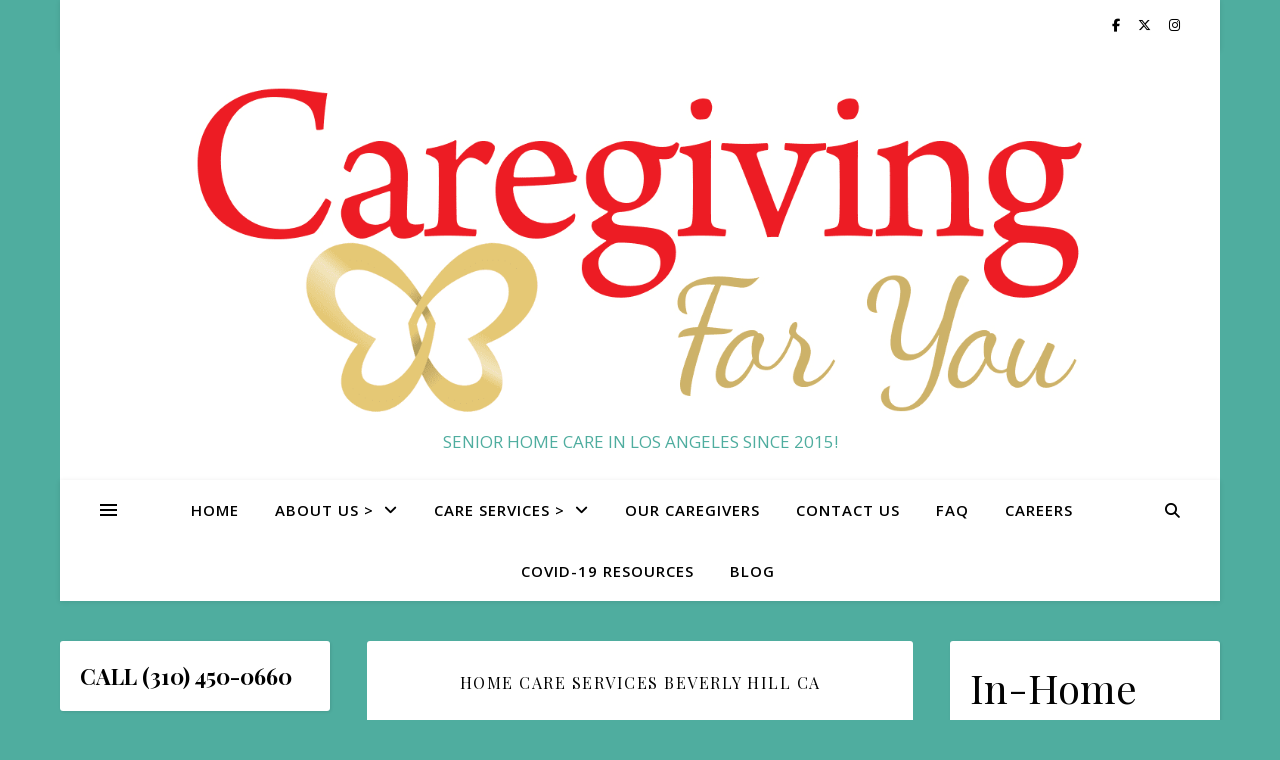

--- FILE ---
content_type: text/html; charset=UTF-8
request_url: https://caregivingforyou.com/category/home-care-services-beverly-hill-ca/
body_size: 13248
content:
<!DOCTYPE html>
<html lang="en-US">
<head>
	<meta charset="UTF-8">
	<meta name="viewport" content="width=device-width, initial-scale=1.0" />
	<link rel="profile" href="https://gmpg.org/xfn/11">

<meta name='robots' content='index, follow, max-image-preview:large, max-snippet:-1, max-video-preview:-1' />
	<style>img:is([sizes="auto" i], [sizes^="auto," i]) { contain-intrinsic-size: 3000px 1500px }</style>
	
	<!-- This site is optimized with the Yoast SEO plugin v24.0 - https://yoast.com/wordpress/plugins/seo/ -->
	<title>Home Care Services Beverly Hill CA Archives - Caregiving For You</title>
	<link rel="canonical" href="https://caregivingforyou.com/category/home-care-services-beverly-hill-ca/" />
	<meta property="og:locale" content="en_US" />
	<meta property="og:type" content="article" />
	<meta property="og:title" content="Home Care Services Beverly Hill CA Archives - Caregiving For You" />
	<meta property="og:url" content="https://caregivingforyou.com/category/home-care-services-beverly-hill-ca/" />
	<meta property="og:site_name" content="Caregiving For You" />
	<meta name="twitter:card" content="summary_large_image" />
	<script type="application/ld+json" class="yoast-schema-graph">{"@context":"https://schema.org","@graph":[{"@type":"CollectionPage","@id":"https://caregivingforyou.com/category/home-care-services-beverly-hill-ca/","url":"https://caregivingforyou.com/category/home-care-services-beverly-hill-ca/","name":"Home Care Services Beverly Hill CA Archives - Caregiving For You","isPartOf":{"@id":"https://caregivingforyou.com/#website"},"primaryImageOfPage":{"@id":"https://caregivingforyou.com/category/home-care-services-beverly-hill-ca/#primaryimage"},"image":{"@id":"https://caregivingforyou.com/category/home-care-services-beverly-hill-ca/#primaryimage"},"thumbnailUrl":"https://caregivingforyou.com/wp-content/uploads/2014/10/bigstock-Senior-Woman-With-Home-Caregiv-56658965.jpg","breadcrumb":{"@id":"https://caregivingforyou.com/category/home-care-services-beverly-hill-ca/#breadcrumb"},"inLanguage":"en-US"},{"@type":"ImageObject","inLanguage":"en-US","@id":"https://caregivingforyou.com/category/home-care-services-beverly-hill-ca/#primaryimage","url":"https://caregivingforyou.com/wp-content/uploads/2014/10/bigstock-Senior-Woman-With-Home-Caregiv-56658965.jpg","contentUrl":"https://caregivingforyou.com/wp-content/uploads/2014/10/bigstock-Senior-Woman-With-Home-Caregiv-56658965.jpg","width":600,"height":900,"caption":"Home Care Services Beverly Hill, CA"},{"@type":"BreadcrumbList","@id":"https://caregivingforyou.com/category/home-care-services-beverly-hill-ca/#breadcrumb","itemListElement":[{"@type":"ListItem","position":1,"name":"Home","item":"https://caregivingforyou.com/"},{"@type":"ListItem","position":2,"name":"Home Care Services Beverly Hill CA"}]},{"@type":"WebSite","@id":"https://caregivingforyou.com/#website","url":"https://caregivingforyou.com/","name":"Caregiving For You","description":"SENIOR HOME CARE IN LOS ANGELES SINCE 2015!","publisher":{"@id":"https://caregivingforyou.com/#organization"},"potentialAction":[{"@type":"SearchAction","target":{"@type":"EntryPoint","urlTemplate":"https://caregivingforyou.com/?s={search_term_string}"},"query-input":{"@type":"PropertyValueSpecification","valueRequired":true,"valueName":"search_term_string"}}],"inLanguage":"en-US"},{"@type":"Organization","@id":"https://caregivingforyou.com/#organization","name":"Caregiving For You","url":"https://caregivingforyou.com/","logo":{"@type":"ImageObject","inLanguage":"en-US","@id":"https://caregivingforyou.com/#/schema/logo/image/","url":"https://caregivingforyou.com/wp-content/uploads/2020/08/cropped-ncs_CFY_logo_final-3-1.png","contentUrl":"https://caregivingforyou.com/wp-content/uploads/2020/08/cropped-ncs_CFY_logo_final-3-1.png","width":1190,"height":453,"caption":"Caregiving For You"},"image":{"@id":"https://caregivingforyou.com/#/schema/logo/image/"}}]}</script>
	<!-- / Yoast SEO plugin. -->


<link rel='dns-prefetch' href='//fonts.googleapis.com' />
<link rel='dns-prefetch' href='//www.googletagmanager.com' />
<link rel="alternate" type="application/rss+xml" title="Caregiving For You &raquo; Feed" href="https://caregivingforyou.com/feed/" />
<link rel="alternate" type="application/rss+xml" title="Caregiving For You &raquo; Comments Feed" href="https://caregivingforyou.com/comments/feed/" />
<link rel="alternate" type="application/rss+xml" title="Caregiving For You &raquo; Home Care Services Beverly Hill CA Category Feed" href="https://caregivingforyou.com/category/home-care-services-beverly-hill-ca/feed/" />
<script type="text/javascript">
/* <![CDATA[ */
window._wpemojiSettings = {"baseUrl":"https:\/\/s.w.org\/images\/core\/emoji\/16.0.1\/72x72\/","ext":".png","svgUrl":"https:\/\/s.w.org\/images\/core\/emoji\/16.0.1\/svg\/","svgExt":".svg","source":{"concatemoji":"https:\/\/caregivingforyou.com\/wp-includes\/js\/wp-emoji-release.min.js?ver=6.8.3"}};
/*! This file is auto-generated */
!function(s,n){var o,i,e;function c(e){try{var t={supportTests:e,timestamp:(new Date).valueOf()};sessionStorage.setItem(o,JSON.stringify(t))}catch(e){}}function p(e,t,n){e.clearRect(0,0,e.canvas.width,e.canvas.height),e.fillText(t,0,0);var t=new Uint32Array(e.getImageData(0,0,e.canvas.width,e.canvas.height).data),a=(e.clearRect(0,0,e.canvas.width,e.canvas.height),e.fillText(n,0,0),new Uint32Array(e.getImageData(0,0,e.canvas.width,e.canvas.height).data));return t.every(function(e,t){return e===a[t]})}function u(e,t){e.clearRect(0,0,e.canvas.width,e.canvas.height),e.fillText(t,0,0);for(var n=e.getImageData(16,16,1,1),a=0;a<n.data.length;a++)if(0!==n.data[a])return!1;return!0}function f(e,t,n,a){switch(t){case"flag":return n(e,"\ud83c\udff3\ufe0f\u200d\u26a7\ufe0f","\ud83c\udff3\ufe0f\u200b\u26a7\ufe0f")?!1:!n(e,"\ud83c\udde8\ud83c\uddf6","\ud83c\udde8\u200b\ud83c\uddf6")&&!n(e,"\ud83c\udff4\udb40\udc67\udb40\udc62\udb40\udc65\udb40\udc6e\udb40\udc67\udb40\udc7f","\ud83c\udff4\u200b\udb40\udc67\u200b\udb40\udc62\u200b\udb40\udc65\u200b\udb40\udc6e\u200b\udb40\udc67\u200b\udb40\udc7f");case"emoji":return!a(e,"\ud83e\udedf")}return!1}function g(e,t,n,a){var r="undefined"!=typeof WorkerGlobalScope&&self instanceof WorkerGlobalScope?new OffscreenCanvas(300,150):s.createElement("canvas"),o=r.getContext("2d",{willReadFrequently:!0}),i=(o.textBaseline="top",o.font="600 32px Arial",{});return e.forEach(function(e){i[e]=t(o,e,n,a)}),i}function t(e){var t=s.createElement("script");t.src=e,t.defer=!0,s.head.appendChild(t)}"undefined"!=typeof Promise&&(o="wpEmojiSettingsSupports",i=["flag","emoji"],n.supports={everything:!0,everythingExceptFlag:!0},e=new Promise(function(e){s.addEventListener("DOMContentLoaded",e,{once:!0})}),new Promise(function(t){var n=function(){try{var e=JSON.parse(sessionStorage.getItem(o));if("object"==typeof e&&"number"==typeof e.timestamp&&(new Date).valueOf()<e.timestamp+604800&&"object"==typeof e.supportTests)return e.supportTests}catch(e){}return null}();if(!n){if("undefined"!=typeof Worker&&"undefined"!=typeof OffscreenCanvas&&"undefined"!=typeof URL&&URL.createObjectURL&&"undefined"!=typeof Blob)try{var e="postMessage("+g.toString()+"("+[JSON.stringify(i),f.toString(),p.toString(),u.toString()].join(",")+"));",a=new Blob([e],{type:"text/javascript"}),r=new Worker(URL.createObjectURL(a),{name:"wpTestEmojiSupports"});return void(r.onmessage=function(e){c(n=e.data),r.terminate(),t(n)})}catch(e){}c(n=g(i,f,p,u))}t(n)}).then(function(e){for(var t in e)n.supports[t]=e[t],n.supports.everything=n.supports.everything&&n.supports[t],"flag"!==t&&(n.supports.everythingExceptFlag=n.supports.everythingExceptFlag&&n.supports[t]);n.supports.everythingExceptFlag=n.supports.everythingExceptFlag&&!n.supports.flag,n.DOMReady=!1,n.readyCallback=function(){n.DOMReady=!0}}).then(function(){return e}).then(function(){var e;n.supports.everything||(n.readyCallback(),(e=n.source||{}).concatemoji?t(e.concatemoji):e.wpemoji&&e.twemoji&&(t(e.twemoji),t(e.wpemoji)))}))}((window,document),window._wpemojiSettings);
/* ]]> */
</script>
<style id='wp-emoji-styles-inline-css' type='text/css'>

	img.wp-smiley, img.emoji {
		display: inline !important;
		border: none !important;
		box-shadow: none !important;
		height: 1em !important;
		width: 1em !important;
		margin: 0 0.07em !important;
		vertical-align: -0.1em !important;
		background: none !important;
		padding: 0 !important;
	}
</style>
<link rel='stylesheet' id='wp-block-library-css' href='https://caregivingforyou.com/wp-includes/css/dist/block-library/style.min.css?ver=6.8.3' type='text/css' media='all' />
<style id='classic-theme-styles-inline-css' type='text/css'>
/*! This file is auto-generated */
.wp-block-button__link{color:#fff;background-color:#32373c;border-radius:9999px;box-shadow:none;text-decoration:none;padding:calc(.667em + 2px) calc(1.333em + 2px);font-size:1.125em}.wp-block-file__button{background:#32373c;color:#fff;text-decoration:none}
</style>
<style id='pdfemb-pdf-embedder-viewer-style-inline-css' type='text/css'>
.wp-block-pdfemb-pdf-embedder-viewer{max-width:none}

</style>
<style id='global-styles-inline-css' type='text/css'>
:root{--wp--preset--aspect-ratio--square: 1;--wp--preset--aspect-ratio--4-3: 4/3;--wp--preset--aspect-ratio--3-4: 3/4;--wp--preset--aspect-ratio--3-2: 3/2;--wp--preset--aspect-ratio--2-3: 2/3;--wp--preset--aspect-ratio--16-9: 16/9;--wp--preset--aspect-ratio--9-16: 9/16;--wp--preset--color--black: #000000;--wp--preset--color--cyan-bluish-gray: #abb8c3;--wp--preset--color--white: #ffffff;--wp--preset--color--pale-pink: #f78da7;--wp--preset--color--vivid-red: #cf2e2e;--wp--preset--color--luminous-vivid-orange: #ff6900;--wp--preset--color--luminous-vivid-amber: #fcb900;--wp--preset--color--light-green-cyan: #7bdcb5;--wp--preset--color--vivid-green-cyan: #00d084;--wp--preset--color--pale-cyan-blue: #8ed1fc;--wp--preset--color--vivid-cyan-blue: #0693e3;--wp--preset--color--vivid-purple: #9b51e0;--wp--preset--gradient--vivid-cyan-blue-to-vivid-purple: linear-gradient(135deg,rgba(6,147,227,1) 0%,rgb(155,81,224) 100%);--wp--preset--gradient--light-green-cyan-to-vivid-green-cyan: linear-gradient(135deg,rgb(122,220,180) 0%,rgb(0,208,130) 100%);--wp--preset--gradient--luminous-vivid-amber-to-luminous-vivid-orange: linear-gradient(135deg,rgba(252,185,0,1) 0%,rgba(255,105,0,1) 100%);--wp--preset--gradient--luminous-vivid-orange-to-vivid-red: linear-gradient(135deg,rgba(255,105,0,1) 0%,rgb(207,46,46) 100%);--wp--preset--gradient--very-light-gray-to-cyan-bluish-gray: linear-gradient(135deg,rgb(238,238,238) 0%,rgb(169,184,195) 100%);--wp--preset--gradient--cool-to-warm-spectrum: linear-gradient(135deg,rgb(74,234,220) 0%,rgb(151,120,209) 20%,rgb(207,42,186) 40%,rgb(238,44,130) 60%,rgb(251,105,98) 80%,rgb(254,248,76) 100%);--wp--preset--gradient--blush-light-purple: linear-gradient(135deg,rgb(255,206,236) 0%,rgb(152,150,240) 100%);--wp--preset--gradient--blush-bordeaux: linear-gradient(135deg,rgb(254,205,165) 0%,rgb(254,45,45) 50%,rgb(107,0,62) 100%);--wp--preset--gradient--luminous-dusk: linear-gradient(135deg,rgb(255,203,112) 0%,rgb(199,81,192) 50%,rgb(65,88,208) 100%);--wp--preset--gradient--pale-ocean: linear-gradient(135deg,rgb(255,245,203) 0%,rgb(182,227,212) 50%,rgb(51,167,181) 100%);--wp--preset--gradient--electric-grass: linear-gradient(135deg,rgb(202,248,128) 0%,rgb(113,206,126) 100%);--wp--preset--gradient--midnight: linear-gradient(135deg,rgb(2,3,129) 0%,rgb(40,116,252) 100%);--wp--preset--font-size--small: 13px;--wp--preset--font-size--medium: 20px;--wp--preset--font-size--large: 36px;--wp--preset--font-size--x-large: 42px;--wp--preset--spacing--20: 0.44rem;--wp--preset--spacing--30: 0.67rem;--wp--preset--spacing--40: 1rem;--wp--preset--spacing--50: 1.5rem;--wp--preset--spacing--60: 2.25rem;--wp--preset--spacing--70: 3.38rem;--wp--preset--spacing--80: 5.06rem;--wp--preset--shadow--natural: 6px 6px 9px rgba(0, 0, 0, 0.2);--wp--preset--shadow--deep: 12px 12px 50px rgba(0, 0, 0, 0.4);--wp--preset--shadow--sharp: 6px 6px 0px rgba(0, 0, 0, 0.2);--wp--preset--shadow--outlined: 6px 6px 0px -3px rgba(255, 255, 255, 1), 6px 6px rgba(0, 0, 0, 1);--wp--preset--shadow--crisp: 6px 6px 0px rgba(0, 0, 0, 1);}:where(.is-layout-flex){gap: 0.5em;}:where(.is-layout-grid){gap: 0.5em;}body .is-layout-flex{display: flex;}.is-layout-flex{flex-wrap: wrap;align-items: center;}.is-layout-flex > :is(*, div){margin: 0;}body .is-layout-grid{display: grid;}.is-layout-grid > :is(*, div){margin: 0;}:where(.wp-block-columns.is-layout-flex){gap: 2em;}:where(.wp-block-columns.is-layout-grid){gap: 2em;}:where(.wp-block-post-template.is-layout-flex){gap: 1.25em;}:where(.wp-block-post-template.is-layout-grid){gap: 1.25em;}.has-black-color{color: var(--wp--preset--color--black) !important;}.has-cyan-bluish-gray-color{color: var(--wp--preset--color--cyan-bluish-gray) !important;}.has-white-color{color: var(--wp--preset--color--white) !important;}.has-pale-pink-color{color: var(--wp--preset--color--pale-pink) !important;}.has-vivid-red-color{color: var(--wp--preset--color--vivid-red) !important;}.has-luminous-vivid-orange-color{color: var(--wp--preset--color--luminous-vivid-orange) !important;}.has-luminous-vivid-amber-color{color: var(--wp--preset--color--luminous-vivid-amber) !important;}.has-light-green-cyan-color{color: var(--wp--preset--color--light-green-cyan) !important;}.has-vivid-green-cyan-color{color: var(--wp--preset--color--vivid-green-cyan) !important;}.has-pale-cyan-blue-color{color: var(--wp--preset--color--pale-cyan-blue) !important;}.has-vivid-cyan-blue-color{color: var(--wp--preset--color--vivid-cyan-blue) !important;}.has-vivid-purple-color{color: var(--wp--preset--color--vivid-purple) !important;}.has-black-background-color{background-color: var(--wp--preset--color--black) !important;}.has-cyan-bluish-gray-background-color{background-color: var(--wp--preset--color--cyan-bluish-gray) !important;}.has-white-background-color{background-color: var(--wp--preset--color--white) !important;}.has-pale-pink-background-color{background-color: var(--wp--preset--color--pale-pink) !important;}.has-vivid-red-background-color{background-color: var(--wp--preset--color--vivid-red) !important;}.has-luminous-vivid-orange-background-color{background-color: var(--wp--preset--color--luminous-vivid-orange) !important;}.has-luminous-vivid-amber-background-color{background-color: var(--wp--preset--color--luminous-vivid-amber) !important;}.has-light-green-cyan-background-color{background-color: var(--wp--preset--color--light-green-cyan) !important;}.has-vivid-green-cyan-background-color{background-color: var(--wp--preset--color--vivid-green-cyan) !important;}.has-pale-cyan-blue-background-color{background-color: var(--wp--preset--color--pale-cyan-blue) !important;}.has-vivid-cyan-blue-background-color{background-color: var(--wp--preset--color--vivid-cyan-blue) !important;}.has-vivid-purple-background-color{background-color: var(--wp--preset--color--vivid-purple) !important;}.has-black-border-color{border-color: var(--wp--preset--color--black) !important;}.has-cyan-bluish-gray-border-color{border-color: var(--wp--preset--color--cyan-bluish-gray) !important;}.has-white-border-color{border-color: var(--wp--preset--color--white) !important;}.has-pale-pink-border-color{border-color: var(--wp--preset--color--pale-pink) !important;}.has-vivid-red-border-color{border-color: var(--wp--preset--color--vivid-red) !important;}.has-luminous-vivid-orange-border-color{border-color: var(--wp--preset--color--luminous-vivid-orange) !important;}.has-luminous-vivid-amber-border-color{border-color: var(--wp--preset--color--luminous-vivid-amber) !important;}.has-light-green-cyan-border-color{border-color: var(--wp--preset--color--light-green-cyan) !important;}.has-vivid-green-cyan-border-color{border-color: var(--wp--preset--color--vivid-green-cyan) !important;}.has-pale-cyan-blue-border-color{border-color: var(--wp--preset--color--pale-cyan-blue) !important;}.has-vivid-cyan-blue-border-color{border-color: var(--wp--preset--color--vivid-cyan-blue) !important;}.has-vivid-purple-border-color{border-color: var(--wp--preset--color--vivid-purple) !important;}.has-vivid-cyan-blue-to-vivid-purple-gradient-background{background: var(--wp--preset--gradient--vivid-cyan-blue-to-vivid-purple) !important;}.has-light-green-cyan-to-vivid-green-cyan-gradient-background{background: var(--wp--preset--gradient--light-green-cyan-to-vivid-green-cyan) !important;}.has-luminous-vivid-amber-to-luminous-vivid-orange-gradient-background{background: var(--wp--preset--gradient--luminous-vivid-amber-to-luminous-vivid-orange) !important;}.has-luminous-vivid-orange-to-vivid-red-gradient-background{background: var(--wp--preset--gradient--luminous-vivid-orange-to-vivid-red) !important;}.has-very-light-gray-to-cyan-bluish-gray-gradient-background{background: var(--wp--preset--gradient--very-light-gray-to-cyan-bluish-gray) !important;}.has-cool-to-warm-spectrum-gradient-background{background: var(--wp--preset--gradient--cool-to-warm-spectrum) !important;}.has-blush-light-purple-gradient-background{background: var(--wp--preset--gradient--blush-light-purple) !important;}.has-blush-bordeaux-gradient-background{background: var(--wp--preset--gradient--blush-bordeaux) !important;}.has-luminous-dusk-gradient-background{background: var(--wp--preset--gradient--luminous-dusk) !important;}.has-pale-ocean-gradient-background{background: var(--wp--preset--gradient--pale-ocean) !important;}.has-electric-grass-gradient-background{background: var(--wp--preset--gradient--electric-grass) !important;}.has-midnight-gradient-background{background: var(--wp--preset--gradient--midnight) !important;}.has-small-font-size{font-size: var(--wp--preset--font-size--small) !important;}.has-medium-font-size{font-size: var(--wp--preset--font-size--medium) !important;}.has-large-font-size{font-size: var(--wp--preset--font-size--large) !important;}.has-x-large-font-size{font-size: var(--wp--preset--font-size--x-large) !important;}
:where(.wp-block-post-template.is-layout-flex){gap: 1.25em;}:where(.wp-block-post-template.is-layout-grid){gap: 1.25em;}
:where(.wp-block-columns.is-layout-flex){gap: 2em;}:where(.wp-block-columns.is-layout-grid){gap: 2em;}
:root :where(.wp-block-pullquote){font-size: 1.5em;line-height: 1.6;}
</style>
<link rel='stylesheet' id='ashe-style-css' href='https://caregivingforyou.com/wp-content/themes/ashe/style.css?ver=2.234' type='text/css' media='all' />
<link rel='stylesheet' id='fontawesome-css' href='https://caregivingforyou.com/wp-content/themes/ashe/assets/css/fontawesome.min.css?ver=6.5.1' type='text/css' media='all' />
<link rel='stylesheet' id='fontello-css' href='https://caregivingforyou.com/wp-content/themes/ashe/assets/css/fontello.css?ver=6.8.3' type='text/css' media='all' />
<link rel='stylesheet' id='slick-css' href='https://caregivingforyou.com/wp-content/themes/ashe/assets/css/slick.css?ver=6.8.3' type='text/css' media='all' />
<link rel='stylesheet' id='scrollbar-css' href='https://caregivingforyou.com/wp-content/themes/ashe/assets/css/perfect-scrollbar.css?ver=6.8.3' type='text/css' media='all' />
<link rel='stylesheet' id='ashe-responsive-css' href='https://caregivingforyou.com/wp-content/themes/ashe/assets/css/responsive.css?ver=1.9.7' type='text/css' media='all' />
<link rel='stylesheet' id='ashe-playfair-font-css' href='//fonts.googleapis.com/css?family=Playfair+Display%3A400%2C700&#038;ver=1.0.0' type='text/css' media='all' />
<link rel='stylesheet' id='ashe-opensans-font-css' href='//fonts.googleapis.com/css?family=Open+Sans%3A400italic%2C400%2C600italic%2C600%2C700italic%2C700&#038;ver=1.0.0' type='text/css' media='all' />
<script type="text/javascript" src="https://caregivingforyou.com/wp-includes/js/jquery/jquery.min.js?ver=3.7.1" id="jquery-core-js"></script>
<script type="text/javascript" src="https://caregivingforyou.com/wp-includes/js/jquery/jquery-migrate.min.js?ver=3.4.1" id="jquery-migrate-js"></script>
<link rel="https://api.w.org/" href="https://caregivingforyou.com/wp-json/" /><link rel="alternate" title="JSON" type="application/json" href="https://caregivingforyou.com/wp-json/wp/v2/categories/46" /><link rel="EditURI" type="application/rsd+xml" title="RSD" href="https://caregivingforyou.com/xmlrpc.php?rsd" />
<meta name="generator" content="WordPress 6.8.3" />
<meta name="generator" content="Site Kit by Google 1.144.0" /><meta name="robots" content="index, follow">
<meta name="robots" content="noodp, noydir" /><style id="ashe_dynamic_css">#top-bar {background-color: #ffffff;}#top-bar a {color: #000000;}#top-bar a:hover,#top-bar li.current-menu-item > a,#top-bar li.current-menu-ancestor > a,#top-bar .sub-menu li.current-menu-item > a,#top-bar .sub-menu li.current-menu-ancestor> a {color: #000000;}#top-menu .sub-menu,#top-menu .sub-menu a {background-color: #ffffff;border-color: rgba(0,0,0, 0.05);}@media screen and ( max-width: 979px ) {.top-bar-socials {float: none !important;}.top-bar-socials a {line-height: 40px !important;}}.header-logo a,.site-description {color: #4fad9f;}.entry-header {background-color: #ffffff;}#main-nav {background-color: #ffffff;box-shadow: 0px 1px 5px rgba(0,0,0, 0.1);}#featured-links h6 {background-color: rgba(255,255,255, 0.85);color: #000000;}#main-nav a,#main-nav i,#main-nav #s {color: #000000;}.main-nav-sidebar span,.sidebar-alt-close-btn span {background-color: #000000;}#main-nav a:hover,#main-nav i:hover,#main-nav li.current-menu-item > a,#main-nav li.current-menu-ancestor > a,#main-nav .sub-menu li.current-menu-item > a,#main-nav .sub-menu li.current-menu-ancestor> a {color: #000000;}.main-nav-sidebar:hover span {background-color: #000000;}#main-menu .sub-menu,#main-menu .sub-menu a {background-color: #ffffff;border-color: rgba(0,0,0, 0.05);}#main-nav #s {background-color: #ffffff;}#main-nav #s::-webkit-input-placeholder { /* Chrome/Opera/Safari */color: rgba(0,0,0, 0.7);}#main-nav #s::-moz-placeholder { /* Firefox 19+ */color: rgba(0,0,0, 0.7);}#main-nav #s:-ms-input-placeholder { /* IE 10+ */color: rgba(0,0,0, 0.7);}#main-nav #s:-moz-placeholder { /* Firefox 18- */color: rgba(0,0,0, 0.7);}/* Background */.sidebar-alt,#featured-links,.main-content,.featured-slider-area,.page-content select,.page-content input,.page-content textarea {background-color: #ffffff;}/* Text */.page-content,.page-content select,.page-content input,.page-content textarea,.page-content .post-author a,.page-content .ashe-widget a,.page-content .comment-author {color: #464646;}/* Title */.page-content h1,.page-content h2,.page-content h3,.page-content h4,.page-content h5,.page-content h6,.page-content .post-title a,.page-content .author-description h4 a,.page-content .related-posts h4 a,.page-content .blog-pagination .previous-page a,.page-content .blog-pagination .next-page a,blockquote,.page-content .post-share a {color: #030303;}.page-content .post-title a:hover {color: rgba(3,3,3, 0.75);}/* Meta */.page-content .post-date,.page-content .post-comments,.page-content .post-author,.page-content [data-layout*="list"] .post-author a,.page-content .related-post-date,.page-content .comment-meta a,.page-content .author-share a,.page-content .post-tags a,.page-content .tagcloud a,.widget_categories li,.widget_archive li,.ahse-subscribe-box p,.rpwwt-post-author,.rpwwt-post-categories,.rpwwt-post-date,.rpwwt-post-comments-number {color: #a1a1a1;}.page-content input::-webkit-input-placeholder { /* Chrome/Opera/Safari */color: #a1a1a1;}.page-content input::-moz-placeholder { /* Firefox 19+ */color: #a1a1a1;}.page-content input:-ms-input-placeholder { /* IE 10+ */color: #a1a1a1;}.page-content input:-moz-placeholder { /* Firefox 18- */color: #a1a1a1;}/* Accent */a,.post-categories,.page-content .ashe-widget.widget_text a {color: #000000;}/* Disable TMP.page-content .elementor a,.page-content .elementor a:hover {color: inherit;}*/.ps-container > .ps-scrollbar-y-rail > .ps-scrollbar-y {background: #000000;}a:not(.header-logo-a):hover {color: rgba(0,0,0, 0.8);}blockquote {border-color: #000000;}/* Selection */::-moz-selection {color: #ffffff;background: #000000;}::selection {color: #ffffff;background: #000000;}/* Border */.page-content .post-footer,[data-layout*="list"] .blog-grid > li,.page-content .author-description,.page-content .related-posts,.page-content .entry-comments,.page-content .ashe-widget li,.page-content #wp-calendar,.page-content #wp-calendar caption,.page-content #wp-calendar tbody td,.page-content .widget_nav_menu li a,.page-content .tagcloud a,.page-content select,.page-content input,.page-content textarea,.widget-title h2:before,.widget-title h2:after,.post-tags a,.gallery-caption,.wp-caption-text,table tr,table th,table td,pre,.category-description {border-color: #e8e8e8;}hr {background-color: #e8e8e8;}/* Buttons */.widget_search i,.widget_search #searchsubmit,.wp-block-search button,.single-navigation i,.page-content .submit,.page-content .blog-pagination.numeric a,.page-content .blog-pagination.load-more a,.page-content .ashe-subscribe-box input[type="submit"],.page-content .widget_wysija input[type="submit"],.page-content .post-password-form input[type="submit"],.page-content .wpcf7 [type="submit"] {color: #ffffff;background-color: #333333;}.single-navigation i:hover,.page-content .submit:hover,.ashe-boxed-style .page-content .submit:hover,.page-content .blog-pagination.numeric a:hover,.ashe-boxed-style .page-content .blog-pagination.numeric a:hover,.page-content .blog-pagination.numeric span,.page-content .blog-pagination.load-more a:hover,.page-content .ashe-subscribe-box input[type="submit"]:hover,.page-content .widget_wysija input[type="submit"]:hover,.page-content .post-password-form input[type="submit"]:hover,.page-content .wpcf7 [type="submit"]:hover {color: #ffffff;background-color: #000000;}/* Image Overlay */.image-overlay,#infscr-loading,.page-content h4.image-overlay {color: #ffffff;background-color: rgba(73,73,73, 0.3);}.image-overlay a,.post-slider .prev-arrow,.post-slider .next-arrow,.page-content .image-overlay a,#featured-slider .slick-arrow,#featured-slider .slider-dots {color: #ffffff;}.slide-caption {background: rgba(255,255,255, 0.95);}#featured-slider .slick-active {background: #ffffff;}#page-footer,#page-footer select,#page-footer input,#page-footer textarea {background-color: #f6f6f6;color: #333333;}#page-footer,#page-footer a,#page-footer select,#page-footer input,#page-footer textarea {color: #333333;}#page-footer #s::-webkit-input-placeholder { /* Chrome/Opera/Safari */color: #333333;}#page-footer #s::-moz-placeholder { /* Firefox 19+ */color: #333333;}#page-footer #s:-ms-input-placeholder { /* IE 10+ */color: #333333;}#page-footer #s:-moz-placeholder { /* Firefox 18- */color: #333333;}/* Title */#page-footer h1,#page-footer h2,#page-footer h3,#page-footer h4,#page-footer h5,#page-footer h6 {color: #111111;}#page-footer a:hover {color: #000000;}/* Border */#page-footer a,#page-footer .ashe-widget li,#page-footer #wp-calendar,#page-footer #wp-calendar caption,#page-footer #wp-calendar tbody td,#page-footer .widget_nav_menu li a,#page-footer select,#page-footer input,#page-footer textarea,#page-footer .widget-title h2:before,#page-footer .widget-title h2:after,.footer-widgets {border-color: #e0dbdb;}#page-footer hr {background-color: #e0dbdb;}.ashe-preloader-wrap {background-color: #ffffff;}@media screen and ( max-width: 768px ) {#featured-links {display: none;}}@media screen and ( max-width: 640px ) {.related-posts {display: none;}}.header-logo a {font-family: 'Open Sans';}#top-menu li a {font-family: 'Open Sans';}#main-menu li a {font-family: 'Open Sans';}#mobile-menu li,.mobile-menu-btn a {font-family: 'Open Sans';}#top-menu li a,#main-menu li a,#mobile-menu li,.mobile-menu-btn a {text-transform: uppercase;}.boxed-wrapper {max-width: 1160px;}.sidebar-alt {max-width: 340px;left: -340px; padding: 85px 35px 0px;}.sidebar-left,.sidebar-right {width: 307px;}.main-container {width: calc(100% - 614px);width: -webkit-calc(100% - 614px);}#top-bar > div,#main-nav > div,#featured-links,.main-content,.page-footer-inner,.featured-slider-area.boxed-wrapper {padding-left: 40px;padding-right: 40px;}#top-menu {float: left;}.top-bar-socials {float: right;}.entry-header {height: 500px;background-image:url();background-size: cover;}.entry-header {background-position: center center;}.logo-img {max-width: 900px;}.mini-logo a {max-width: 70px;}#main-nav {text-align: center;}.main-nav-sidebar {position: absolute;top: 0px;left: 40px;z-index: 1;}.main-nav-icons {position: absolute;top: 0px;right: 40px;z-index: 2;}.mini-logo {position: absolute;left: auto;top: 0;}.main-nav-sidebar ~ .mini-logo {margin-left: 30px;}#featured-links .featured-link {margin-right: 20px;}#featured-links .featured-link:last-of-type {margin-right: 0;}#featured-links .featured-link {width: calc( (100% - -20px) / 0 - 1px);width: -webkit-calc( (100% - -20px) / 0- 1px);}.featured-link:nth-child(2) .cv-inner {display: none;}.featured-link:nth-child(3) .cv-inner {display: none;}.blog-grid > li {width: 100%;margin-bottom: 30px;}.sidebar-right {padding-left: 37px;}.sidebar-left {padding-right: 37px;}.footer-widgets > .ashe-widget {width: 30%;margin-right: 5%;}.footer-widgets > .ashe-widget:nth-child(3n+3) {margin-right: 0;}.footer-widgets > .ashe-widget:nth-child(3n+4) {clear: both;}.copyright-info {float: right;}.footer-socials {float: left;}.woocommerce div.product .stock,.woocommerce div.product p.price,.woocommerce div.product span.price,.woocommerce ul.products li.product .price,.woocommerce-Reviews .woocommerce-review__author,.woocommerce form .form-row .required,.woocommerce form .form-row.woocommerce-invalid label,.woocommerce .page-content div.product .woocommerce-tabs ul.tabs li a {color: #464646;}.woocommerce a.remove:hover {color: #464646 !important;}.woocommerce a.remove,.woocommerce .product_meta,.page-content .woocommerce-breadcrumb,.page-content .woocommerce-review-link,.page-content .woocommerce-breadcrumb a,.page-content .woocommerce-MyAccount-navigation-link a,.woocommerce .woocommerce-info:before,.woocommerce .page-content .woocommerce-result-count,.woocommerce-page .page-content .woocommerce-result-count,.woocommerce-Reviews .woocommerce-review__published-date,.woocommerce .product_list_widget .quantity,.woocommerce .widget_products .amount,.woocommerce .widget_price_filter .price_slider_amount,.woocommerce .widget_recently_viewed_products .amount,.woocommerce .widget_top_rated_products .amount,.woocommerce .widget_recent_reviews .reviewer {color: #a1a1a1;}.woocommerce a.remove {color: #a1a1a1 !important;}p.demo_store,.woocommerce-store-notice,.woocommerce span.onsale { background-color: #000000;}.woocommerce .star-rating::before,.woocommerce .star-rating span::before,.woocommerce .page-content ul.products li.product .button,.page-content .woocommerce ul.products li.product .button,.page-content .woocommerce-MyAccount-navigation-link.is-active a,.page-content .woocommerce-MyAccount-navigation-link a:hover { color: #000000;}.woocommerce form.login,.woocommerce form.register,.woocommerce-account fieldset,.woocommerce form.checkout_coupon,.woocommerce .woocommerce-info,.woocommerce .woocommerce-error,.woocommerce .woocommerce-message,.woocommerce .widget_shopping_cart .total,.woocommerce.widget_shopping_cart .total,.woocommerce-Reviews .comment_container,.woocommerce-cart #payment ul.payment_methods,#add_payment_method #payment ul.payment_methods,.woocommerce-checkout #payment ul.payment_methods,.woocommerce div.product .woocommerce-tabs ul.tabs::before,.woocommerce div.product .woocommerce-tabs ul.tabs::after,.woocommerce div.product .woocommerce-tabs ul.tabs li,.woocommerce .woocommerce-MyAccount-navigation-link,.select2-container--default .select2-selection--single {border-color: #e8e8e8;}.woocommerce-cart #payment,#add_payment_method #payment,.woocommerce-checkout #payment,.woocommerce .woocommerce-info,.woocommerce .woocommerce-error,.woocommerce .woocommerce-message,.woocommerce div.product .woocommerce-tabs ul.tabs li {background-color: rgba(232,232,232, 0.3);}.woocommerce-cart #payment div.payment_box::before,#add_payment_method #payment div.payment_box::before,.woocommerce-checkout #payment div.payment_box::before {border-color: rgba(232,232,232, 0.5);}.woocommerce-cart #payment div.payment_box,#add_payment_method #payment div.payment_box,.woocommerce-checkout #payment div.payment_box {background-color: rgba(232,232,232, 0.5);}.page-content .woocommerce input.button,.page-content .woocommerce a.button,.page-content .woocommerce a.button.alt,.page-content .woocommerce button.button.alt,.page-content .woocommerce input.button.alt,.page-content .woocommerce #respond input#submit.alt,.woocommerce .page-content .widget_product_search input[type="submit"],.woocommerce .page-content .woocommerce-message .button,.woocommerce .page-content a.button.alt,.woocommerce .page-content button.button.alt,.woocommerce .page-content #respond input#submit,.woocommerce .page-content .widget_price_filter .button,.woocommerce .page-content .woocommerce-message .button,.woocommerce-page .page-content .woocommerce-message .button,.woocommerce .page-content nav.woocommerce-pagination ul li a,.woocommerce .page-content nav.woocommerce-pagination ul li span {color: #ffffff;background-color: #333333;}.page-content .woocommerce input.button:hover,.page-content .woocommerce a.button:hover,.page-content .woocommerce a.button.alt:hover,.ashe-boxed-style .page-content .woocommerce a.button.alt:hover,.page-content .woocommerce button.button.alt:hover,.page-content .woocommerce input.button.alt:hover,.page-content .woocommerce #respond input#submit.alt:hover,.woocommerce .page-content .woocommerce-message .button:hover,.woocommerce .page-content a.button.alt:hover,.woocommerce .page-content button.button.alt:hover,.ashe-boxed-style.woocommerce .page-content button.button.alt:hover,.ashe-boxed-style.woocommerce .page-content #respond input#submit:hover,.woocommerce .page-content #respond input#submit:hover,.woocommerce .page-content .widget_price_filter .button:hover,.woocommerce .page-content .woocommerce-message .button:hover,.woocommerce-page .page-content .woocommerce-message .button:hover,.woocommerce .page-content nav.woocommerce-pagination ul li a:hover,.woocommerce .page-content nav.woocommerce-pagination ul li span.current {color: #ffffff;background-color: #000000;}.woocommerce .page-content nav.woocommerce-pagination ul li a.prev,.woocommerce .page-content nav.woocommerce-pagination ul li a.next {color: #333333;}.woocommerce .page-content nav.woocommerce-pagination ul li a.prev:hover,.woocommerce .page-content nav.woocommerce-pagination ul li a.next:hover {color: #000000;}.woocommerce .page-content nav.woocommerce-pagination ul li a.prev:after,.woocommerce .page-content nav.woocommerce-pagination ul li a.next:after {color: #ffffff;}.woocommerce .page-content nav.woocommerce-pagination ul li a.prev:hover:after,.woocommerce .page-content nav.woocommerce-pagination ul li a.next:hover:after {color: #ffffff;}.cssload-cube{background-color:#333333;width:9px;height:9px;position:absolute;margin:auto;animation:cssload-cubemove 2s infinite ease-in-out;-o-animation:cssload-cubemove 2s infinite ease-in-out;-ms-animation:cssload-cubemove 2s infinite ease-in-out;-webkit-animation:cssload-cubemove 2s infinite ease-in-out;-moz-animation:cssload-cubemove 2s infinite ease-in-out}.cssload-cube1{left:13px;top:0;animation-delay:.1s;-o-animation-delay:.1s;-ms-animation-delay:.1s;-webkit-animation-delay:.1s;-moz-animation-delay:.1s}.cssload-cube2{left:25px;top:0;animation-delay:.2s;-o-animation-delay:.2s;-ms-animation-delay:.2s;-webkit-animation-delay:.2s;-moz-animation-delay:.2s}.cssload-cube3{left:38px;top:0;animation-delay:.3s;-o-animation-delay:.3s;-ms-animation-delay:.3s;-webkit-animation-delay:.3s;-moz-animation-delay:.3s}.cssload-cube4{left:0;top:13px;animation-delay:.1s;-o-animation-delay:.1s;-ms-animation-delay:.1s;-webkit-animation-delay:.1s;-moz-animation-delay:.1s}.cssload-cube5{left:13px;top:13px;animation-delay:.2s;-o-animation-delay:.2s;-ms-animation-delay:.2s;-webkit-animation-delay:.2s;-moz-animation-delay:.2s}.cssload-cube6{left:25px;top:13px;animation-delay:.3s;-o-animation-delay:.3s;-ms-animation-delay:.3s;-webkit-animation-delay:.3s;-moz-animation-delay:.3s}.cssload-cube7{left:38px;top:13px;animation-delay:.4s;-o-animation-delay:.4s;-ms-animation-delay:.4s;-webkit-animation-delay:.4s;-moz-animation-delay:.4s}.cssload-cube8{left:0;top:25px;animation-delay:.2s;-o-animation-delay:.2s;-ms-animation-delay:.2s;-webkit-animation-delay:.2s;-moz-animation-delay:.2s}.cssload-cube9{left:13px;top:25px;animation-delay:.3s;-o-animation-delay:.3s;-ms-animation-delay:.3s;-webkit-animation-delay:.3s;-moz-animation-delay:.3s}.cssload-cube10{left:25px;top:25px;animation-delay:.4s;-o-animation-delay:.4s;-ms-animation-delay:.4s;-webkit-animation-delay:.4s;-moz-animation-delay:.4s}.cssload-cube11{left:38px;top:25px;animation-delay:.5s;-o-animation-delay:.5s;-ms-animation-delay:.5s;-webkit-animation-delay:.5s;-moz-animation-delay:.5s}.cssload-cube12{left:0;top:38px;animation-delay:.3s;-o-animation-delay:.3s;-ms-animation-delay:.3s;-webkit-animation-delay:.3s;-moz-animation-delay:.3s}.cssload-cube13{left:13px;top:38px;animation-delay:.4s;-o-animation-delay:.4s;-ms-animation-delay:.4s;-webkit-animation-delay:.4s;-moz-animation-delay:.4s}.cssload-cube14{left:25px;top:38px;animation-delay:.5s;-o-animation-delay:.5s;-ms-animation-delay:.5s;-webkit-animation-delay:.5s;-moz-animation-delay:.5s}.cssload-cube15{left:38px;top:38px;animation-delay:.6s;-o-animation-delay:.6s;-ms-animation-delay:.6s;-webkit-animation-delay:.6s;-moz-animation-delay:.6s}.cssload-spinner{margin:auto;width:49px;height:49px;position:relative}@keyframes cssload-cubemove{35%{transform:scale(0.005)}50%{transform:scale(1.7)}65%{transform:scale(0.005)}}@-o-keyframes cssload-cubemove{35%{-o-transform:scale(0.005)}50%{-o-transform:scale(1.7)}65%{-o-transform:scale(0.005)}}@-ms-keyframes cssload-cubemove{35%{-ms-transform:scale(0.005)}50%{-ms-transform:scale(1.7)}65%{-ms-transform:scale(0.005)}}@-webkit-keyframes cssload-cubemove{35%{-webkit-transform:scale(0.005)}50%{-webkit-transform:scale(1.7)}65%{-webkit-transform:scale(0.005)}}@-moz-keyframes cssload-cubemove{35%{-moz-transform:scale(0.005)}50%{-moz-transform:scale(1.7)}65%{-moz-transform:scale(0.005)}}</style><style id="ashe_theme_styles">.featured-slider-area #featured-slider,#featured-links{background:#fff;padding:30px;box-shadow:1px 1px 3px rgba(0,0,0,0.1);border-radius:3px}#featured-links{margin-top:30px}#featured-links,.featured-slider-area{margin-left:40px;margin-right:40px}#featured-links.boxed-wrapper,.featured-slider-area.boxed-wrapper{margin-left:auto;margin-right:auto}.featured-slider-area{padding-top:40px}.featured-slider-area #featured-slider .prev-arrow{left:35px}.featured-slider-area #featured-slider .next-arrow{right:35px}.featured-slider-area #featured-slider .slider-dots{bottom:35px}.main-content,.featured-slider-area{background:transparent!important}.category-description{background:#fff;padding:30px;border-bottom:0;box-shadow:1px 1px 3px rgba(0,0,0,0.1);border-radius:3px}.blog-grid .related-posts{border-bottom:0;padding-bottom:0;border-top:1px solid #e8e8e8;margin-top:30px;padding-top:40px}.post-footer{border-bottom:0;padding-bottom:0}.author-description,.comments-area,article.post,article.blog-post,.single .related-posts,.page-content article.page{background:#fff;padding:30px;box-shadow:1px 1px 3px rgba(0,0,0,0.1);margin:3px;border-radius:3px}article.blog-post.sticky{background:#efefef}.author-description{margin-top:30px}.single .related-posts{margin-top:30px}.comments-area{margin-top:30px}.sidebar-left .ashe-widget,.sidebar-right .ashe-widget{background:#fff;padding:20px;box-shadow:1px 1px 3px rgba(0,0,0,0.1);border-radius:3px}.wp-calendar-table td{padding:7px}#page-footer{background:#fff;box-shadow:1px 1px 3px rgba(0,0,0,0.1)}.featured-slider-area.boxed-wrapper,.main-content.boxed-wrapper{padding-left:0!important;padding-right:0!important}.blog-grid li:last-child{margin-bottom:0!important}[data-layout*="list"] .blog-grid>li{padding-bottom:0!important;border-bottom:0}.blog-pagination{background:#fff;margin:30px 3px 3px;padding:30px;box-shadow:1px 1px 3px rgba(0,0,0,0.1)}.blog-pagination.numeric .numeric-next-page,.blog-pagination.numeric .numeric-prev-page{top:30px}.blog-pagination.numeric .numeric-next-page{right:30px}.blog-pagination.numeric .numeric-prev-page{left:30px}main#main{background:#fff;padding:30px;margin:3px;box-shadow:1px 1px 3px rgba(0,0,0,0.1);border-radius:3px}main#main .woocommerce-pagination{margin-bottom:0}@media screen and ( max-width: 1170px){#featured-links,.featured-slider-area{margin-left:auto;margin-right:auto}.main-content{padding-left:0;padding-right:0}.page-content,#page-footer{padding:0 20px}}@media screen and ( max-width: 979px){.featured-slider-area.boxed-wrapper #featured-slider{margin-top:30px!important}.sidebar-right-wrap .sidebar-right,.sidebar-right-wrap .sidebar-left{margin-top:30px}.sidebar-right .ashe-widget:last-child{margin-bottom:0}}@media screen and (max-width: 640px){.blog-pagination.numeric .numeric-next-page,.blog-pagination.numeric .numeric-prev-page{top:20px}.featured-slider-area #featured-slider,#featured-links,.author-description,.comments-area,article.post,article.blog-post,.single .related-posts,.page-content article.page,.blog-pagination,main#main{padding:20px}.main-content{padding-top:30px;padding-bottom:30px}.ashe-widget{margin-bottom:30px}}@media screen and (max-width: 480px){.main-content{padding-left:0!important;padding-right:0!important}}</style><style type="text/css" id="custom-background-css">
body.custom-background { background-color: #4fad9f; }
</style>
			<style type="text/css" id="wp-custom-css">
			.privacy-policy{
	    font-weight: 600;
    text-decoration: underline !important;
    color: blue;
}
.privacy-policy:hover{
	color: #000 !important;
}
.copyright-info a{
	font-weight: 600;
    text-decoration: underline !important;
    color: blue !important;
}
.copyright-info a:hover{
	color: #000 !important;
}
.footer-copyright .credit{
	margin-left: 58px !important;
}

.page-id-1357 .post-content > p {
    text-align: left !important;
}		</style>
		</head>

<body data-rsssl=1 class="archive category category-home-care-services-beverly-hill-ca category-46 custom-background wp-custom-logo wp-embed-responsive wp-theme-ashe ashe-boxed-style">
	
	<!-- Preloader -->
	
	<!-- Page Wrapper -->
	<div id="page-wrap">

		<!-- Boxed Wrapper -->
		<div id="page-header" class="boxed-wrapper">

		
<div id="top-bar" class="clear-fix">
	<div >
		
		
		<div class="top-bar-socials">

			
			<a href="https://www.facebook.com/CaregivingForYou/" target="_blank">
				<i class="fa-brands fa-facebook-f"></i>
			</a>
			
							<a href="https://twitter.com/caregivingforu" target="_blank">
					<i class="fa-brands fa-x-twitter"></i>
				</a>
			
							<a href="https://www.instagram.com/caregivingforyou/?igshid=g6idsoih4z86" target="_blank">
					<i class="fa-brands fa-instagram"></i>
				</a>
			
			
		</div>

	
	</div>
</div><!-- #top-bar -->


	<div class="entry-header">
		<div class="cv-outer">
		<div class="cv-inner">
			<div class="header-logo">
				
				
					<a href="https://caregivingforyou.com/" title="Caregiving For You" class="logo-img">
						<img src="https://caregivingforyou.com/wp-content/uploads/2020/08/cropped-ncs_CFY_logo_final-3-1.png" width="1190" height="453" alt="Caregiving For You">
					</a>

				
								
				<p class="site-description">SENIOR HOME CARE IN LOS ANGELES SINCE 2015!</p>
				
			</div>
		</div>
		</div>
	</div>


<div id="main-nav" class="clear-fix">

	<div >	
		
		<!-- Alt Sidebar Icon -->
				<div class="main-nav-sidebar">
			<div>
				<span></span>
				<span></span>
				<span></span>
			</div>
		</div>
		
		<!-- Mini Logo -->
		
		<!-- Icons -->
		<div class="main-nav-icons">
			
						<div class="main-nav-search">
				<i class="fa-solid fa-magnifying-glass"></i>
				<i class="fa-solid fa-xmark"></i>
				<form role="search" method="get" id="searchform" class="clear-fix" action="https://caregivingforyou.com/"><input type="search" name="s" id="s" placeholder="Search..." data-placeholder="Type then hit Enter..." value="" /><i class="fa-solid fa-magnifying-glass"></i><input type="submit" id="searchsubmit" value="st" /></form>			</div>
					</div>

		<nav class="main-menu-container"><ul id="main-menu" class=""><li id="menu-item-5" class="menu-item menu-item-type-custom menu-item-object-custom menu-item-home menu-item-5"><a href="https://caregivingforyou.com">Home</a></li>
<li id="menu-item-10" class="menu-item menu-item-type-post_type menu-item-object-page menu-item-has-children menu-item-10"><a href="https://caregivingforyou.com/about-us/" title="About Us">About Us ></a>
<ul class="sub-menu">
	<li id="menu-item-133" class="menu-item menu-item-type-post_type menu-item-object-page menu-item-133"><a href="https://caregivingforyou.com/service-area/">Service Area</a></li>
	<li id="menu-item-152" class="menu-item menu-item-type-post_type menu-item-object-page menu-item-152"><a href="https://caregivingforyou.com/testimonials/">Testimonials</a></li>
</ul>
</li>
<li id="menu-item-24" class="menu-item menu-item-type-post_type menu-item-object-page menu-item-home menu-item-has-children menu-item-24"><a href="https://caregivingforyou.com/" title="Home Care Services ">Care Services ></a>
<ul class="sub-menu">
	<li id="menu-item-27" class="menu-item menu-item-type-post_type menu-item-object-page menu-item-27"><a href="https://caregivingforyou.com/home-care-services/personal-care/">Personal Care</a></li>
	<li id="menu-item-53" class="menu-item menu-item-type-post_type menu-item-object-page menu-item-53"><a href="https://caregivingforyou.com/home-care-services/companion-care/">Companion Care</a></li>
	<li id="menu-item-54" class="menu-item menu-item-type-post_type menu-item-object-page menu-item-54"><a href="https://caregivingforyou.com/home-care-services/disability-care/">Disability Care</a></li>
	<li id="menu-item-59" class="menu-item menu-item-type-post_type menu-item-object-page menu-item-59"><a href="https://caregivingforyou.com/home-care-services/respite-care/">Respite Care</a></li>
	<li id="menu-item-52" class="menu-item menu-item-type-post_type menu-item-object-page menu-item-52"><a href="https://caregivingforyou.com/home-care-services/alzheimersdementia-care/">Alzheimer’s &#038; Dementia Care</a></li>
	<li id="menu-item-55" class="menu-item menu-item-type-post_type menu-item-object-page menu-item-55"><a href="https://caregivingforyou.com/home-care-services/hospicepalliative-care/">Hospice/Palliative Care</a></li>
	<li id="menu-item-60" class="menu-item menu-item-type-post_type menu-item-object-page menu-item-60"><a href="https://caregivingforyou.com/home-care-services/short-term-assistance/">Short-Term Assistance</a></li>
	<li id="menu-item-61" class="menu-item menu-item-type-post_type menu-item-object-page menu-item-61"><a href="https://caregivingforyou.com/home-care-services/transportation/">Transportation</a></li>
	<li id="menu-item-58" class="menu-item menu-item-type-post_type menu-item-object-page menu-item-58"><a href="https://caregivingforyou.com/home-care-services/medication-management/">Medication Management</a></li>
	<li id="menu-item-56" class="menu-item menu-item-type-post_type menu-item-object-page menu-item-56"><a href="https://caregivingforyou.com/home-care-services/light-housekeeping-services/">Light Housekeeping Services</a></li>
	<li id="menu-item-57" class="menu-item menu-item-type-post_type menu-item-object-page menu-item-57"><a href="https://caregivingforyou.com/home-care-services/meal-preparation/">Meal Preparation</a></li>
</ul>
</li>
<li id="menu-item-67" class="menu-item menu-item-type-post_type menu-item-object-page menu-item-67"><a href="https://caregivingforyou.com/our-caregivers/">Our Caregivers</a></li>
<li id="menu-item-83" class="menu-item menu-item-type-post_type menu-item-object-page menu-item-83"><a href="https://caregivingforyou.com/contact/">Contact Us</a></li>
<li id="menu-item-77" class="menu-item menu-item-type-post_type menu-item-object-page menu-item-77"><a href="https://caregivingforyou.com/faq/">FAQ</a></li>
<li id="menu-item-84" class="menu-item menu-item-type-post_type menu-item-object-page menu-item-84"><a href="https://caregivingforyou.com/employment/" title="Employment">Careers</a></li>
<li id="menu-item-1004" class="menu-item menu-item-type-post_type menu-item-object-page menu-item-1004"><a href="https://caregivingforyou.com/covid-19updates/">COVID-19 RESOURCES</a></li>
<li id="menu-item-1584" class="menu-item menu-item-type-post_type menu-item-object-page current_page_parent menu-item-1584"><a href="https://caregivingforyou.com/blog/">Blog</a></li>
</ul></nav>
		<!-- Mobile Menu Button -->
		<span class="mobile-menu-btn">
			<i class="fa-solid fa-chevron-down"></i>		</span>

		<nav class="mobile-menu-container"><ul id="mobile-menu" class=""><li class="menu-item menu-item-type-custom menu-item-object-custom menu-item-home menu-item-5"><a href="https://caregivingforyou.com">Home</a></li>
<li class="menu-item menu-item-type-post_type menu-item-object-page menu-item-has-children menu-item-10"><a href="https://caregivingforyou.com/about-us/" title="About Us">About Us ></a>
<ul class="sub-menu">
	<li class="menu-item menu-item-type-post_type menu-item-object-page menu-item-133"><a href="https://caregivingforyou.com/service-area/">Service Area</a></li>
	<li class="menu-item menu-item-type-post_type menu-item-object-page menu-item-152"><a href="https://caregivingforyou.com/testimonials/">Testimonials</a></li>
</ul>
</li>
<li class="menu-item menu-item-type-post_type menu-item-object-page menu-item-home menu-item-has-children menu-item-24"><a href="https://caregivingforyou.com/" title="Home Care Services ">Care Services ></a>
<ul class="sub-menu">
	<li class="menu-item menu-item-type-post_type menu-item-object-page menu-item-27"><a href="https://caregivingforyou.com/home-care-services/personal-care/">Personal Care</a></li>
	<li class="menu-item menu-item-type-post_type menu-item-object-page menu-item-53"><a href="https://caregivingforyou.com/home-care-services/companion-care/">Companion Care</a></li>
	<li class="menu-item menu-item-type-post_type menu-item-object-page menu-item-54"><a href="https://caregivingforyou.com/home-care-services/disability-care/">Disability Care</a></li>
	<li class="menu-item menu-item-type-post_type menu-item-object-page menu-item-59"><a href="https://caregivingforyou.com/home-care-services/respite-care/">Respite Care</a></li>
	<li class="menu-item menu-item-type-post_type menu-item-object-page menu-item-52"><a href="https://caregivingforyou.com/home-care-services/alzheimersdementia-care/">Alzheimer’s &#038; Dementia Care</a></li>
	<li class="menu-item menu-item-type-post_type menu-item-object-page menu-item-55"><a href="https://caregivingforyou.com/home-care-services/hospicepalliative-care/">Hospice/Palliative Care</a></li>
	<li class="menu-item menu-item-type-post_type menu-item-object-page menu-item-60"><a href="https://caregivingforyou.com/home-care-services/short-term-assistance/">Short-Term Assistance</a></li>
	<li class="menu-item menu-item-type-post_type menu-item-object-page menu-item-61"><a href="https://caregivingforyou.com/home-care-services/transportation/">Transportation</a></li>
	<li class="menu-item menu-item-type-post_type menu-item-object-page menu-item-58"><a href="https://caregivingforyou.com/home-care-services/medication-management/">Medication Management</a></li>
	<li class="menu-item menu-item-type-post_type menu-item-object-page menu-item-56"><a href="https://caregivingforyou.com/home-care-services/light-housekeeping-services/">Light Housekeeping Services</a></li>
	<li class="menu-item menu-item-type-post_type menu-item-object-page menu-item-57"><a href="https://caregivingforyou.com/home-care-services/meal-preparation/">Meal Preparation</a></li>
</ul>
</li>
<li class="menu-item menu-item-type-post_type menu-item-object-page menu-item-67"><a href="https://caregivingforyou.com/our-caregivers/">Our Caregivers</a></li>
<li class="menu-item menu-item-type-post_type menu-item-object-page menu-item-83"><a href="https://caregivingforyou.com/contact/">Contact Us</a></li>
<li class="menu-item menu-item-type-post_type menu-item-object-page menu-item-77"><a href="https://caregivingforyou.com/faq/">FAQ</a></li>
<li class="menu-item menu-item-type-post_type menu-item-object-page menu-item-84"><a href="https://caregivingforyou.com/employment/" title="Employment">Careers</a></li>
<li class="menu-item menu-item-type-post_type menu-item-object-page menu-item-1004"><a href="https://caregivingforyou.com/covid-19updates/">COVID-19 RESOURCES</a></li>
<li class="menu-item menu-item-type-post_type menu-item-object-page current_page_parent menu-item-1584"><a href="https://caregivingforyou.com/blog/">Blog</a></li>
 </ul></nav>
	</div>

</div><!-- #main-nav -->

		</div><!-- .boxed-wrapper -->

		<!-- Page Content -->
		<div class="page-content">

			
			
<div class="sidebar-alt-wrap">
	<div class="sidebar-alt-close image-overlay"></div>
	<aside class="sidebar-alt">

		<div class="sidebar-alt-close-btn">
			<span></span>
			<span></span>
		</div>

		<div id="nav_menu-2" class="ashe-widget widget_nav_menu"><div class="menu-main-container"><ul id="menu-main" class="menu"><li class="menu-item menu-item-type-custom menu-item-object-custom menu-item-home menu-item-5"><a href="https://caregivingforyou.com">Home</a></li>
<li class="menu-item menu-item-type-post_type menu-item-object-page menu-item-has-children menu-item-10"><a href="https://caregivingforyou.com/about-us/" title="About Us">About Us ></a>
<ul class="sub-menu">
	<li class="menu-item menu-item-type-post_type menu-item-object-page menu-item-133"><a href="https://caregivingforyou.com/service-area/">Service Area</a></li>
	<li class="menu-item menu-item-type-post_type menu-item-object-page menu-item-152"><a href="https://caregivingforyou.com/testimonials/">Testimonials</a></li>
</ul>
</li>
<li class="menu-item menu-item-type-post_type menu-item-object-page menu-item-home menu-item-has-children menu-item-24"><a href="https://caregivingforyou.com/" title="Home Care Services ">Care Services ></a>
<ul class="sub-menu">
	<li class="menu-item menu-item-type-post_type menu-item-object-page menu-item-27"><a href="https://caregivingforyou.com/home-care-services/personal-care/">Personal Care</a></li>
	<li class="menu-item menu-item-type-post_type menu-item-object-page menu-item-53"><a href="https://caregivingforyou.com/home-care-services/companion-care/">Companion Care</a></li>
	<li class="menu-item menu-item-type-post_type menu-item-object-page menu-item-54"><a href="https://caregivingforyou.com/home-care-services/disability-care/">Disability Care</a></li>
	<li class="menu-item menu-item-type-post_type menu-item-object-page menu-item-59"><a href="https://caregivingforyou.com/home-care-services/respite-care/">Respite Care</a></li>
	<li class="menu-item menu-item-type-post_type menu-item-object-page menu-item-52"><a href="https://caregivingforyou.com/home-care-services/alzheimersdementia-care/">Alzheimer’s &#038; Dementia Care</a></li>
	<li class="menu-item menu-item-type-post_type menu-item-object-page menu-item-55"><a href="https://caregivingforyou.com/home-care-services/hospicepalliative-care/">Hospice/Palliative Care</a></li>
	<li class="menu-item menu-item-type-post_type menu-item-object-page menu-item-60"><a href="https://caregivingforyou.com/home-care-services/short-term-assistance/">Short-Term Assistance</a></li>
	<li class="menu-item menu-item-type-post_type menu-item-object-page menu-item-61"><a href="https://caregivingforyou.com/home-care-services/transportation/">Transportation</a></li>
	<li class="menu-item menu-item-type-post_type menu-item-object-page menu-item-58"><a href="https://caregivingforyou.com/home-care-services/medication-management/">Medication Management</a></li>
	<li class="menu-item menu-item-type-post_type menu-item-object-page menu-item-56"><a href="https://caregivingforyou.com/home-care-services/light-housekeeping-services/">Light Housekeeping Services</a></li>
	<li class="menu-item menu-item-type-post_type menu-item-object-page menu-item-57"><a href="https://caregivingforyou.com/home-care-services/meal-preparation/">Meal Preparation</a></li>
</ul>
</li>
<li class="menu-item menu-item-type-post_type menu-item-object-page menu-item-67"><a href="https://caregivingforyou.com/our-caregivers/">Our Caregivers</a></li>
<li class="menu-item menu-item-type-post_type menu-item-object-page menu-item-83"><a href="https://caregivingforyou.com/contact/">Contact Us</a></li>
<li class="menu-item menu-item-type-post_type menu-item-object-page menu-item-77"><a href="https://caregivingforyou.com/faq/">FAQ</a></li>
<li class="menu-item menu-item-type-post_type menu-item-object-page menu-item-84"><a href="https://caregivingforyou.com/employment/" title="Employment">Careers</a></li>
<li class="menu-item menu-item-type-post_type menu-item-object-page menu-item-1004"><a href="https://caregivingforyou.com/covid-19updates/">COVID-19 RESOURCES</a></li>
<li class="menu-item menu-item-type-post_type menu-item-object-page current_page_parent menu-item-1584"><a href="https://caregivingforyou.com/blog/">Blog</a></li>
</ul></div></div>		
	</aside>
</div>
<div class="main-content clear-fix boxed-wrapper" data-layout="col1-rsidebar" data-sidebar-sticky="1">
	
	
<div class="sidebar-left-wrap">
	<aside class="sidebar-left">
		<div id="text-16" class="ashe-widget widget_text">			<div class="textwidget"><h5><a href="tel:3104500660"><b>CALL (310) 450-0660</b></a></h5>
<h5></h5>
</div>
		</div><div id="text-9" class="ashe-widget widget_text"><div class="widget-title"><h2>Contact Us 24/7 with Questions</h2></div>			<div class="textwidget"><p>When you contact Caregiving for You, an experienced care specialist will personally answer your inquiries and see to your needs. Communication is a top priority to us, which is why our phone line is open 24 hours a day, 7 days a week. If you wish to meet with us personally, you can request an appointment by calling us at <a href="tel:310.450.0660"><b>310-450-0660.</b></a> We look forward to hearing from you!</p></div>
		</div><div id="text-15" class="ashe-widget widget_text"><div class="widget-title"><h2>WELCOME TO OUR COMMUNITY!</h2></div>			<div class="textwidget"><p>We understand how delicate the process can be when looking for the right care for your loved one, and we want to help! We have put together a series of important questions worth considering. <b><a href="https://caregivingforyou.com/faq/"> READ MORE HERE</a></b>.</p>
</div>
		</div>	</aside>
</div><!-- Main Container -->
<div class="main-container">
	
	
<div class="category-description">  

	<h4>Home Care Services Beverly Hill CA</h4>

	
</div><ul class="blog-grid"><li>			<article id="post-540" class="blog-post post-540 post type-post status-publish format-standard has-post-thumbnail hentry category-home-care-services-beverly-hill-ca tag-home-care-services-beverly-hill-ca">
				
				<div class="post-media">
					<a href="https://caregivingforyou.com/is-your-elderly-loved-feeling-sad-and-lonely-hiring-home-care-can-help/"></a>
					<img width="600" height="900" src="https://caregivingforyou.com/wp-content/uploads/2014/10/bigstock-Senior-Woman-With-Home-Caregiv-56658965.jpg" class="attachment-ashe-full-thumbnail size-ashe-full-thumbnail wp-post-image" alt="Home Care Services Beverly Hill, CA" decoding="async" fetchpriority="high" srcset="https://caregivingforyou.com/wp-content/uploads/2014/10/bigstock-Senior-Woman-With-Home-Caregiv-56658965.jpg 600w, https://caregivingforyou.com/wp-content/uploads/2014/10/bigstock-Senior-Woman-With-Home-Caregiv-56658965-200x300.jpg 200w" sizes="(max-width: 600px) 100vw, 600px" />				</div>

				<header class="post-header">

			 		<div class="post-categories"><a href="https://caregivingforyou.com/category/home-care-services-beverly-hill-ca/" rel="category tag">Home Care Services Beverly Hill CA</a> </div>
										<h2 class="post-title">
						<a href="https://caregivingforyou.com/is-your-elderly-loved-feeling-sad-and-lonely-hiring-home-care-can-help/">Is Your Elderly Loved Feeling Sad and Lonely? Hiring Home Care Can Help</a>
					</h2>
					
										<div class="post-meta clear-fix">

												
						<span class="meta-sep">/</span>
						
						
					</div>
					
				</header>

				
				<div class="post-content">
					<p>A New Hope through Home Care Services in Beverly Hills, CA For many seniors, hope may be a distant prospect. They see the twilight of their years upon them and when they begin to have trouble caring for themselves, it can lead to depression. Depression is actually more prevalent among the elderly than any other age group. However, home care services can provide new hope to almost any senior who may require assistance or who spends the vast majority of their time living at home alone. How can home healthcare services instill hope? There are many things that home healthcare services can do for the elderly patient that will provide&hellip;</p>				</div>

				
				<div class="read-more">
					<a href="https://caregivingforyou.com/is-your-elderly-loved-feeling-sad-and-lonely-hiring-home-care-can-help/">read more</a>
				</div>
				
				<footer class="post-footer">

										<span class="post-author">
						<a href="https://caregivingforyou.com/author/eaguirre/">
							<img alt='' src='https://secure.gravatar.com/avatar/9609ee55d9bf99980cb51abc8d737ab8fa49ae509d85bb8e30dc6ab10c009d16?s=30&#038;d=mm&#038;r=g' srcset='https://secure.gravatar.com/avatar/9609ee55d9bf99980cb51abc8d737ab8fa49ae509d85bb8e30dc6ab10c009d16?s=60&#038;d=mm&#038;r=g 2x' class='avatar avatar-30 photo' height='30' width='30' decoding='async'/>						</a>
						<a href="https://caregivingforyou.com/author/eaguirre/" title="Posts by Alicia Aguirre" rel="author">Alicia Aguirre</a>	
					</span>
					
					<span class="post-comments">Comments Off<span class="screen-reader-text"> on Is Your Elderly Loved Feeling Sad and Lonely? Hiring Home Care Can Help</span></span>					
				</footer>

				<!-- Related Posts -->
				
			</article>
		
			</li></ul>
	
</div><!-- .main-container -->
<div class="sidebar-right-wrap">
	<aside class="sidebar-right">
		<div id="text-3" class="ashe-widget widget_text">			<div class="textwidget"><h1>In-Home Senior Care in L.A.</h1>
<h5>Serving the Greater Los Angeles Area including Beverly Hills, Culver City, Cheviot Hills, Santa Monica, Malibu, Seal Beach, Marina Del Rey, Pacific Palisades, Woodland Hills, Palos Verdes, Pasadena, Burbank, and surrounding Communities.</h5>
<h5><b><a href="tel:310.450.0660">CALL (310) 450-0660</a></b></h5></div>
		</div><div id="text-10" class="ashe-widget widget_text"><div class="widget-title"><h2>Looking for Services &#038; Pricing For Your Family?</h2></div>			<div class="textwidget">Learn more about the cost of home care in the Los Angeles area and how quickly we can provide services in your loved one's home. <b><a href="#">LEARN MORE HERE</a></b>.</div>
		</div><div id="block-4" class="ashe-widget widget_block widget_text">
<p>Thinking about home care for an aging loved one? We have a list of important questions and answers that everyone should read. <b><a href="https://caregivingforyou.com/faq/">READ THEM HERE.</a></b></p>
</div>	</aside>
</div>
</div>

</div><!-- .page-content -->

<!-- Page Footer -->
<footer id="page-footer" class="clear-fix">
    
    <!-- Scroll Top Button -->
        <span class="scrolltop">
    <i class="fa-solid fa-angle-up"></i>
    </span>
    
    <div class="page-footer-inner boxed-wrapper">

    <!-- Footer Widgets -->
    
    <div class="footer-copyright">
        <div class="copyright-info">
        Caregiving For You |
CA-HCO License #194700396 |
Office: (310) 450-0660 |
Email: info@caregivingforyou.com
| © Copyright 2025 Caregiving For You. All rights reserved.<br> <a href="https://caregivingforyou.com/privacy-policy/">Privacy Policy</a>        </div>

                
        <div class="credit">
            Ashe Theme by <a href="https://wp-royal-themes.com/"><a href="https://wp-royal-themes.com/">WP Royal</a>.</a>        </div>

    </div>

    </div><!-- .boxed-wrapper -->

</footer><!-- #page-footer -->

</div><!-- #page-wrap -->

<script type="speculationrules">
{"prefetch":[{"source":"document","where":{"and":[{"href_matches":"\/*"},{"not":{"href_matches":["\/wp-*.php","\/wp-admin\/*","\/wp-content\/uploads\/*","\/wp-content\/*","\/wp-content\/plugins\/*","\/wp-content\/themes\/ashe\/*","\/*\\?(.+)"]}},{"not":{"selector_matches":"a[rel~=\"nofollow\"]"}},{"not":{"selector_matches":".no-prefetch, .no-prefetch a"}}]},"eagerness":"conservative"}]}
</script>
<script type="text/javascript" src="https://caregivingforyou.com/wp-content/themes/ashe/assets/js/custom-plugins.js?ver=1.8.2" id="ashe-plugins-js"></script>
<script type="text/javascript" src="https://caregivingforyou.com/wp-content/themes/ashe/assets/js/custom-scripts.js?ver=1.9.7" id="ashe-custom-scripts-js"></script>

</body>
</html>